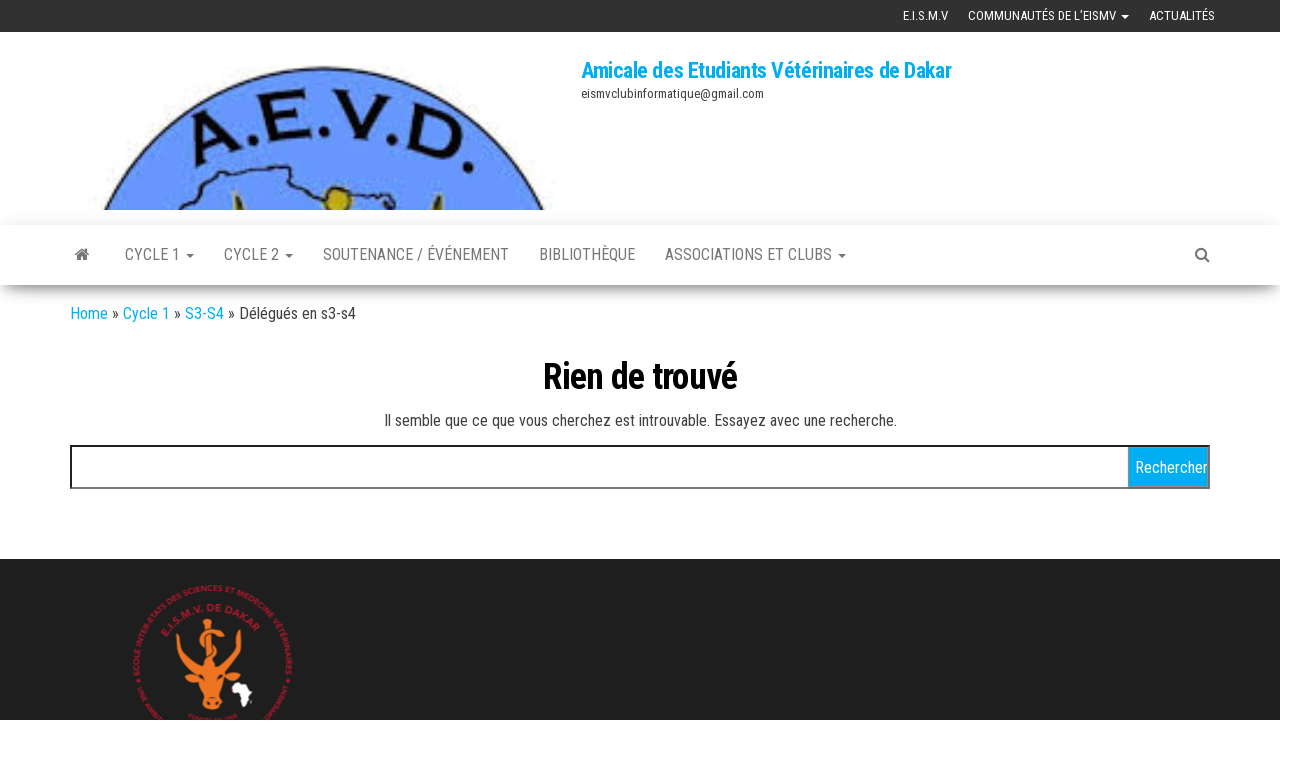

--- FILE ---
content_type: text/html; charset=UTF-8
request_url: https://aevd.org/category/s3-s4/delegues-en-s3-s4/
body_size: 10836
content:
<!DOCTYPE html>
<html lang="fr-FR">
    <head>
        <meta http-equiv="content-type" content="text/html; charset=UTF-8" />
        <meta http-equiv="X-UA-Compatible" content="IE=edge">
        <meta name="viewport" content="width=device-width, initial-scale=1">
        <link rel="pingback" href="https://aevd.org/xmlrpc.php" />
        <meta name='robots' content='index, follow, max-image-preview:large, max-snippet:-1, max-video-preview:-1' />

	<!-- This site is optimized with the Yoast SEO plugin v25.7 - https://yoast.com/wordpress/plugins/seo/ -->
	<title>Délégués en s3-s4 Archives - Amicale des Etudiants Vétérinaires de Dakar</title>
	<link rel="canonical" href="https://aevd.org/category/cycle-1/s3-s4/delegues-en-s3-s4/" />
	<meta property="og:locale" content="fr_FR" />
	<meta property="og:type" content="article" />
	<meta property="og:title" content="Délégués en s3-s4 Archives - Amicale des Etudiants Vétérinaires de Dakar" />
	<meta property="og:url" content="https://aevd.org/category/cycle-1/s3-s4/delegues-en-s3-s4/" />
	<meta property="og:site_name" content="Amicale des Etudiants Vétérinaires de Dakar" />
	<meta name="twitter:card" content="summary_large_image" />
	<script type="application/ld+json" class="yoast-schema-graph">{"@context":"https://schema.org","@graph":[{"@type":"CollectionPage","@id":"https://aevd.org/category/cycle-1/s3-s4/delegues-en-s3-s4/","url":"https://aevd.org/category/cycle-1/s3-s4/delegues-en-s3-s4/","name":"Délégués en s3-s4 Archives - Amicale des Etudiants Vétérinaires de Dakar","isPartOf":{"@id":"https://aevd.org/#website"},"breadcrumb":{"@id":"https://aevd.org/category/cycle-1/s3-s4/delegues-en-s3-s4/#breadcrumb"},"inLanguage":"fr-FR"},{"@type":"BreadcrumbList","@id":"https://aevd.org/category/cycle-1/s3-s4/delegues-en-s3-s4/#breadcrumb","itemListElement":[{"@type":"ListItem","position":1,"name":"Home","item":"https://aevd.org/"},{"@type":"ListItem","position":2,"name":"Cycle 1","item":"https://aevd.org/category/cycle-1/"},{"@type":"ListItem","position":3,"name":"S3-S4","item":"https://aevd.org/category/cycle-1/s3-s4/"},{"@type":"ListItem","position":4,"name":"Délégués en s3-s4"}]},{"@type":"WebSite","@id":"https://aevd.org/#website","url":"https://aevd.org/","name":"Amicale des Etudiants Vétérinaires de Dakar","description":"eismvclubinformatique@gmail.com","publisher":{"@id":"https://aevd.org/#organization"},"potentialAction":[{"@type":"SearchAction","target":{"@type":"EntryPoint","urlTemplate":"https://aevd.org/?s={search_term_string}"},"query-input":{"@type":"PropertyValueSpecification","valueRequired":true,"valueName":"search_term_string"}}],"inLanguage":"fr-FR"},{"@type":"Organization","@id":"https://aevd.org/#organization","name":"Amicale des Etudiants Vétérinaires de Dakar","url":"https://aevd.org/","logo":{"@type":"ImageObject","inLanguage":"fr-FR","@id":"https://aevd.org/#/schema/logo/image/","url":"https://aevd.org/wp-content/uploads/2025/08/cropped-cropped-logo-aevd-1.jpg","contentUrl":"https://aevd.org/wp-content/uploads/2025/08/cropped-cropped-logo-aevd-1.jpg","width":511,"height":153,"caption":"Amicale des Etudiants Vétérinaires de Dakar"},"image":{"@id":"https://aevd.org/#/schema/logo/image/"}}]}</script>
	<!-- / Yoast SEO plugin. -->


<link rel='dns-prefetch' href='//fonts.googleapis.com' />
<link rel="alternate" type="application/rss+xml" title="Amicale des Etudiants Vétérinaires de Dakar &raquo; Flux" href="https://aevd.org/feed/" />
<link rel="alternate" type="application/rss+xml" title="Amicale des Etudiants Vétérinaires de Dakar &raquo; Flux des commentaires" href="https://aevd.org/comments/feed/" />
<link rel="alternate" type="application/rss+xml" title="Amicale des Etudiants Vétérinaires de Dakar &raquo; Flux de la catégorie Délégués en s3-s4" href="https://aevd.org/category/cycle-1/s3-s4/delegues-en-s3-s4/feed/" />
<style id='wp-img-auto-sizes-contain-inline-css' type='text/css'>
img:is([sizes=auto i],[sizes^="auto," i]){contain-intrinsic-size:3000px 1500px}
/*# sourceURL=wp-img-auto-sizes-contain-inline-css */
</style>

<style id='wp-emoji-styles-inline-css' type='text/css'>

	img.wp-smiley, img.emoji {
		display: inline !important;
		border: none !important;
		box-shadow: none !important;
		height: 1em !important;
		width: 1em !important;
		margin: 0 0.07em !important;
		vertical-align: -0.1em !important;
		background: none !important;
		padding: 0 !important;
	}
/*# sourceURL=wp-emoji-styles-inline-css */
</style>
<link rel='stylesheet' id='wp-block-library-css' href='https://aevd.org/wp-includes/css/dist/block-library/style.min.css?ver=6.9' type='text/css' media='all' />
<style id='wp-block-image-inline-css' type='text/css'>
.wp-block-image>a,.wp-block-image>figure>a{display:inline-block}.wp-block-image img{box-sizing:border-box;height:auto;max-width:100%;vertical-align:bottom}@media not (prefers-reduced-motion){.wp-block-image img.hide{visibility:hidden}.wp-block-image img.show{animation:show-content-image .4s}}.wp-block-image[style*=border-radius] img,.wp-block-image[style*=border-radius]>a{border-radius:inherit}.wp-block-image.has-custom-border img{box-sizing:border-box}.wp-block-image.aligncenter{text-align:center}.wp-block-image.alignfull>a,.wp-block-image.alignwide>a{width:100%}.wp-block-image.alignfull img,.wp-block-image.alignwide img{height:auto;width:100%}.wp-block-image .aligncenter,.wp-block-image .alignleft,.wp-block-image .alignright,.wp-block-image.aligncenter,.wp-block-image.alignleft,.wp-block-image.alignright{display:table}.wp-block-image .aligncenter>figcaption,.wp-block-image .alignleft>figcaption,.wp-block-image .alignright>figcaption,.wp-block-image.aligncenter>figcaption,.wp-block-image.alignleft>figcaption,.wp-block-image.alignright>figcaption{caption-side:bottom;display:table-caption}.wp-block-image .alignleft{float:left;margin:.5em 1em .5em 0}.wp-block-image .alignright{float:right;margin:.5em 0 .5em 1em}.wp-block-image .aligncenter{margin-left:auto;margin-right:auto}.wp-block-image :where(figcaption){margin-bottom:1em;margin-top:.5em}.wp-block-image.is-style-circle-mask img{border-radius:9999px}@supports ((-webkit-mask-image:none) or (mask-image:none)) or (-webkit-mask-image:none){.wp-block-image.is-style-circle-mask img{border-radius:0;-webkit-mask-image:url('data:image/svg+xml;utf8,<svg viewBox="0 0 100 100" xmlns="http://www.w3.org/2000/svg"><circle cx="50" cy="50" r="50"/></svg>');mask-image:url('data:image/svg+xml;utf8,<svg viewBox="0 0 100 100" xmlns="http://www.w3.org/2000/svg"><circle cx="50" cy="50" r="50"/></svg>');mask-mode:alpha;-webkit-mask-position:center;mask-position:center;-webkit-mask-repeat:no-repeat;mask-repeat:no-repeat;-webkit-mask-size:contain;mask-size:contain}}:root :where(.wp-block-image.is-style-rounded img,.wp-block-image .is-style-rounded img){border-radius:9999px}.wp-block-image figure{margin:0}.wp-lightbox-container{display:flex;flex-direction:column;position:relative}.wp-lightbox-container img{cursor:zoom-in}.wp-lightbox-container img:hover+button{opacity:1}.wp-lightbox-container button{align-items:center;backdrop-filter:blur(16px) saturate(180%);background-color:#5a5a5a40;border:none;border-radius:4px;cursor:zoom-in;display:flex;height:20px;justify-content:center;opacity:0;padding:0;position:absolute;right:16px;text-align:center;top:16px;width:20px;z-index:100}@media not (prefers-reduced-motion){.wp-lightbox-container button{transition:opacity .2s ease}}.wp-lightbox-container button:focus-visible{outline:3px auto #5a5a5a40;outline:3px auto -webkit-focus-ring-color;outline-offset:3px}.wp-lightbox-container button:hover{cursor:pointer;opacity:1}.wp-lightbox-container button:focus{opacity:1}.wp-lightbox-container button:focus,.wp-lightbox-container button:hover,.wp-lightbox-container button:not(:hover):not(:active):not(.has-background){background-color:#5a5a5a40;border:none}.wp-lightbox-overlay{box-sizing:border-box;cursor:zoom-out;height:100vh;left:0;overflow:hidden;position:fixed;top:0;visibility:hidden;width:100%;z-index:100000}.wp-lightbox-overlay .close-button{align-items:center;cursor:pointer;display:flex;justify-content:center;min-height:40px;min-width:40px;padding:0;position:absolute;right:calc(env(safe-area-inset-right) + 16px);top:calc(env(safe-area-inset-top) + 16px);z-index:5000000}.wp-lightbox-overlay .close-button:focus,.wp-lightbox-overlay .close-button:hover,.wp-lightbox-overlay .close-button:not(:hover):not(:active):not(.has-background){background:none;border:none}.wp-lightbox-overlay .lightbox-image-container{height:var(--wp--lightbox-container-height);left:50%;overflow:hidden;position:absolute;top:50%;transform:translate(-50%,-50%);transform-origin:top left;width:var(--wp--lightbox-container-width);z-index:9999999999}.wp-lightbox-overlay .wp-block-image{align-items:center;box-sizing:border-box;display:flex;height:100%;justify-content:center;margin:0;position:relative;transform-origin:0 0;width:100%;z-index:3000000}.wp-lightbox-overlay .wp-block-image img{height:var(--wp--lightbox-image-height);min-height:var(--wp--lightbox-image-height);min-width:var(--wp--lightbox-image-width);width:var(--wp--lightbox-image-width)}.wp-lightbox-overlay .wp-block-image figcaption{display:none}.wp-lightbox-overlay button{background:none;border:none}.wp-lightbox-overlay .scrim{background-color:#fff;height:100%;opacity:.9;position:absolute;width:100%;z-index:2000000}.wp-lightbox-overlay.active{visibility:visible}@media not (prefers-reduced-motion){.wp-lightbox-overlay.active{animation:turn-on-visibility .25s both}.wp-lightbox-overlay.active img{animation:turn-on-visibility .35s both}.wp-lightbox-overlay.show-closing-animation:not(.active){animation:turn-off-visibility .35s both}.wp-lightbox-overlay.show-closing-animation:not(.active) img{animation:turn-off-visibility .25s both}.wp-lightbox-overlay.zoom.active{animation:none;opacity:1;visibility:visible}.wp-lightbox-overlay.zoom.active .lightbox-image-container{animation:lightbox-zoom-in .4s}.wp-lightbox-overlay.zoom.active .lightbox-image-container img{animation:none}.wp-lightbox-overlay.zoom.active .scrim{animation:turn-on-visibility .4s forwards}.wp-lightbox-overlay.zoom.show-closing-animation:not(.active){animation:none}.wp-lightbox-overlay.zoom.show-closing-animation:not(.active) .lightbox-image-container{animation:lightbox-zoom-out .4s}.wp-lightbox-overlay.zoom.show-closing-animation:not(.active) .lightbox-image-container img{animation:none}.wp-lightbox-overlay.zoom.show-closing-animation:not(.active) .scrim{animation:turn-off-visibility .4s forwards}}@keyframes show-content-image{0%{visibility:hidden}99%{visibility:hidden}to{visibility:visible}}@keyframes turn-on-visibility{0%{opacity:0}to{opacity:1}}@keyframes turn-off-visibility{0%{opacity:1;visibility:visible}99%{opacity:0;visibility:visible}to{opacity:0;visibility:hidden}}@keyframes lightbox-zoom-in{0%{transform:translate(calc((-100vw + var(--wp--lightbox-scrollbar-width))/2 + var(--wp--lightbox-initial-left-position)),calc(-50vh + var(--wp--lightbox-initial-top-position))) scale(var(--wp--lightbox-scale))}to{transform:translate(-50%,-50%) scale(1)}}@keyframes lightbox-zoom-out{0%{transform:translate(-50%,-50%) scale(1);visibility:visible}99%{visibility:visible}to{transform:translate(calc((-100vw + var(--wp--lightbox-scrollbar-width))/2 + var(--wp--lightbox-initial-left-position)),calc(-50vh + var(--wp--lightbox-initial-top-position))) scale(var(--wp--lightbox-scale));visibility:hidden}}
/*# sourceURL=https://aevd.org/wp-includes/blocks/image/style.min.css */
</style>
<style id='global-styles-inline-css' type='text/css'>
:root{--wp--preset--aspect-ratio--square: 1;--wp--preset--aspect-ratio--4-3: 4/3;--wp--preset--aspect-ratio--3-4: 3/4;--wp--preset--aspect-ratio--3-2: 3/2;--wp--preset--aspect-ratio--2-3: 2/3;--wp--preset--aspect-ratio--16-9: 16/9;--wp--preset--aspect-ratio--9-16: 9/16;--wp--preset--color--black: #000000;--wp--preset--color--cyan-bluish-gray: #abb8c3;--wp--preset--color--white: #ffffff;--wp--preset--color--pale-pink: #f78da7;--wp--preset--color--vivid-red: #cf2e2e;--wp--preset--color--luminous-vivid-orange: #ff6900;--wp--preset--color--luminous-vivid-amber: #fcb900;--wp--preset--color--light-green-cyan: #7bdcb5;--wp--preset--color--vivid-green-cyan: #00d084;--wp--preset--color--pale-cyan-blue: #8ed1fc;--wp--preset--color--vivid-cyan-blue: #0693e3;--wp--preset--color--vivid-purple: #9b51e0;--wp--preset--gradient--vivid-cyan-blue-to-vivid-purple: linear-gradient(135deg,rgb(6,147,227) 0%,rgb(155,81,224) 100%);--wp--preset--gradient--light-green-cyan-to-vivid-green-cyan: linear-gradient(135deg,rgb(122,220,180) 0%,rgb(0,208,130) 100%);--wp--preset--gradient--luminous-vivid-amber-to-luminous-vivid-orange: linear-gradient(135deg,rgb(252,185,0) 0%,rgb(255,105,0) 100%);--wp--preset--gradient--luminous-vivid-orange-to-vivid-red: linear-gradient(135deg,rgb(255,105,0) 0%,rgb(207,46,46) 100%);--wp--preset--gradient--very-light-gray-to-cyan-bluish-gray: linear-gradient(135deg,rgb(238,238,238) 0%,rgb(169,184,195) 100%);--wp--preset--gradient--cool-to-warm-spectrum: linear-gradient(135deg,rgb(74,234,220) 0%,rgb(151,120,209) 20%,rgb(207,42,186) 40%,rgb(238,44,130) 60%,rgb(251,105,98) 80%,rgb(254,248,76) 100%);--wp--preset--gradient--blush-light-purple: linear-gradient(135deg,rgb(255,206,236) 0%,rgb(152,150,240) 100%);--wp--preset--gradient--blush-bordeaux: linear-gradient(135deg,rgb(254,205,165) 0%,rgb(254,45,45) 50%,rgb(107,0,62) 100%);--wp--preset--gradient--luminous-dusk: linear-gradient(135deg,rgb(255,203,112) 0%,rgb(199,81,192) 50%,rgb(65,88,208) 100%);--wp--preset--gradient--pale-ocean: linear-gradient(135deg,rgb(255,245,203) 0%,rgb(182,227,212) 50%,rgb(51,167,181) 100%);--wp--preset--gradient--electric-grass: linear-gradient(135deg,rgb(202,248,128) 0%,rgb(113,206,126) 100%);--wp--preset--gradient--midnight: linear-gradient(135deg,rgb(2,3,129) 0%,rgb(40,116,252) 100%);--wp--preset--font-size--small: 13px;--wp--preset--font-size--medium: 20px;--wp--preset--font-size--large: 36px;--wp--preset--font-size--x-large: 42px;--wp--preset--spacing--20: 0.44rem;--wp--preset--spacing--30: 0.67rem;--wp--preset--spacing--40: 1rem;--wp--preset--spacing--50: 1.5rem;--wp--preset--spacing--60: 2.25rem;--wp--preset--spacing--70: 3.38rem;--wp--preset--spacing--80: 5.06rem;--wp--preset--shadow--natural: 6px 6px 9px rgba(0, 0, 0, 0.2);--wp--preset--shadow--deep: 12px 12px 50px rgba(0, 0, 0, 0.4);--wp--preset--shadow--sharp: 6px 6px 0px rgba(0, 0, 0, 0.2);--wp--preset--shadow--outlined: 6px 6px 0px -3px rgb(255, 255, 255), 6px 6px rgb(0, 0, 0);--wp--preset--shadow--crisp: 6px 6px 0px rgb(0, 0, 0);}:where(.is-layout-flex){gap: 0.5em;}:where(.is-layout-grid){gap: 0.5em;}body .is-layout-flex{display: flex;}.is-layout-flex{flex-wrap: wrap;align-items: center;}.is-layout-flex > :is(*, div){margin: 0;}body .is-layout-grid{display: grid;}.is-layout-grid > :is(*, div){margin: 0;}:where(.wp-block-columns.is-layout-flex){gap: 2em;}:where(.wp-block-columns.is-layout-grid){gap: 2em;}:where(.wp-block-post-template.is-layout-flex){gap: 1.25em;}:where(.wp-block-post-template.is-layout-grid){gap: 1.25em;}.has-black-color{color: var(--wp--preset--color--black) !important;}.has-cyan-bluish-gray-color{color: var(--wp--preset--color--cyan-bluish-gray) !important;}.has-white-color{color: var(--wp--preset--color--white) !important;}.has-pale-pink-color{color: var(--wp--preset--color--pale-pink) !important;}.has-vivid-red-color{color: var(--wp--preset--color--vivid-red) !important;}.has-luminous-vivid-orange-color{color: var(--wp--preset--color--luminous-vivid-orange) !important;}.has-luminous-vivid-amber-color{color: var(--wp--preset--color--luminous-vivid-amber) !important;}.has-light-green-cyan-color{color: var(--wp--preset--color--light-green-cyan) !important;}.has-vivid-green-cyan-color{color: var(--wp--preset--color--vivid-green-cyan) !important;}.has-pale-cyan-blue-color{color: var(--wp--preset--color--pale-cyan-blue) !important;}.has-vivid-cyan-blue-color{color: var(--wp--preset--color--vivid-cyan-blue) !important;}.has-vivid-purple-color{color: var(--wp--preset--color--vivid-purple) !important;}.has-black-background-color{background-color: var(--wp--preset--color--black) !important;}.has-cyan-bluish-gray-background-color{background-color: var(--wp--preset--color--cyan-bluish-gray) !important;}.has-white-background-color{background-color: var(--wp--preset--color--white) !important;}.has-pale-pink-background-color{background-color: var(--wp--preset--color--pale-pink) !important;}.has-vivid-red-background-color{background-color: var(--wp--preset--color--vivid-red) !important;}.has-luminous-vivid-orange-background-color{background-color: var(--wp--preset--color--luminous-vivid-orange) !important;}.has-luminous-vivid-amber-background-color{background-color: var(--wp--preset--color--luminous-vivid-amber) !important;}.has-light-green-cyan-background-color{background-color: var(--wp--preset--color--light-green-cyan) !important;}.has-vivid-green-cyan-background-color{background-color: var(--wp--preset--color--vivid-green-cyan) !important;}.has-pale-cyan-blue-background-color{background-color: var(--wp--preset--color--pale-cyan-blue) !important;}.has-vivid-cyan-blue-background-color{background-color: var(--wp--preset--color--vivid-cyan-blue) !important;}.has-vivid-purple-background-color{background-color: var(--wp--preset--color--vivid-purple) !important;}.has-black-border-color{border-color: var(--wp--preset--color--black) !important;}.has-cyan-bluish-gray-border-color{border-color: var(--wp--preset--color--cyan-bluish-gray) !important;}.has-white-border-color{border-color: var(--wp--preset--color--white) !important;}.has-pale-pink-border-color{border-color: var(--wp--preset--color--pale-pink) !important;}.has-vivid-red-border-color{border-color: var(--wp--preset--color--vivid-red) !important;}.has-luminous-vivid-orange-border-color{border-color: var(--wp--preset--color--luminous-vivid-orange) !important;}.has-luminous-vivid-amber-border-color{border-color: var(--wp--preset--color--luminous-vivid-amber) !important;}.has-light-green-cyan-border-color{border-color: var(--wp--preset--color--light-green-cyan) !important;}.has-vivid-green-cyan-border-color{border-color: var(--wp--preset--color--vivid-green-cyan) !important;}.has-pale-cyan-blue-border-color{border-color: var(--wp--preset--color--pale-cyan-blue) !important;}.has-vivid-cyan-blue-border-color{border-color: var(--wp--preset--color--vivid-cyan-blue) !important;}.has-vivid-purple-border-color{border-color: var(--wp--preset--color--vivid-purple) !important;}.has-vivid-cyan-blue-to-vivid-purple-gradient-background{background: var(--wp--preset--gradient--vivid-cyan-blue-to-vivid-purple) !important;}.has-light-green-cyan-to-vivid-green-cyan-gradient-background{background: var(--wp--preset--gradient--light-green-cyan-to-vivid-green-cyan) !important;}.has-luminous-vivid-amber-to-luminous-vivid-orange-gradient-background{background: var(--wp--preset--gradient--luminous-vivid-amber-to-luminous-vivid-orange) !important;}.has-luminous-vivid-orange-to-vivid-red-gradient-background{background: var(--wp--preset--gradient--luminous-vivid-orange-to-vivid-red) !important;}.has-very-light-gray-to-cyan-bluish-gray-gradient-background{background: var(--wp--preset--gradient--very-light-gray-to-cyan-bluish-gray) !important;}.has-cool-to-warm-spectrum-gradient-background{background: var(--wp--preset--gradient--cool-to-warm-spectrum) !important;}.has-blush-light-purple-gradient-background{background: var(--wp--preset--gradient--blush-light-purple) !important;}.has-blush-bordeaux-gradient-background{background: var(--wp--preset--gradient--blush-bordeaux) !important;}.has-luminous-dusk-gradient-background{background: var(--wp--preset--gradient--luminous-dusk) !important;}.has-pale-ocean-gradient-background{background: var(--wp--preset--gradient--pale-ocean) !important;}.has-electric-grass-gradient-background{background: var(--wp--preset--gradient--electric-grass) !important;}.has-midnight-gradient-background{background: var(--wp--preset--gradient--midnight) !important;}.has-small-font-size{font-size: var(--wp--preset--font-size--small) !important;}.has-medium-font-size{font-size: var(--wp--preset--font-size--medium) !important;}.has-large-font-size{font-size: var(--wp--preset--font-size--large) !important;}.has-x-large-font-size{font-size: var(--wp--preset--font-size--x-large) !important;}
/*# sourceURL=global-styles-inline-css */
</style>

<style id='classic-theme-styles-inline-css' type='text/css'>
/*! This file is auto-generated */
.wp-block-button__link{color:#fff;background-color:#32373c;border-radius:9999px;box-shadow:none;text-decoration:none;padding:calc(.667em + 2px) calc(1.333em + 2px);font-size:1.125em}.wp-block-file__button{background:#32373c;color:#fff;text-decoration:none}
/*# sourceURL=/wp-includes/css/classic-themes.min.css */
</style>
<link rel='stylesheet' id='envo-magazine-fonts-css' href='https://fonts.googleapis.com/css?family=Roboto+Condensed%3A300%2C400%2C700&#038;subset=latin%2Clatin-ext' type='text/css' media='all' />
<link rel='stylesheet' id='bootstrap-css' href='https://aevd.org/wp-content/themes/envo-magazine/css/bootstrap.css?ver=3.3.7' type='text/css' media='all' />
<link rel='stylesheet' id='envo-magazine-stylesheet-css' href='https://aevd.org/wp-content/themes/envo-magazine/style.css?ver=1.3.12' type='text/css' media='all' />
<link rel='stylesheet' id='font-awesome-css' href='https://aevd.org/wp-content/themes/envo-magazine/css/font-awesome.min.css?ver=4.7.0' type='text/css' media='all' />
<script type="text/javascript" src="https://aevd.org/wp-includes/js/jquery/jquery.min.js?ver=3.7.1" id="jquery-core-js"></script>
<script type="text/javascript" src="https://aevd.org/wp-includes/js/jquery/jquery-migrate.min.js?ver=3.4.1" id="jquery-migrate-js"></script>
<link rel="https://api.w.org/" href="https://aevd.org/wp-json/" /><link rel="alternate" title="JSON" type="application/json" href="https://aevd.org/wp-json/wp/v2/categories/62" /><link rel="EditURI" type="application/rsd+xml" title="RSD" href="https://aevd.org/xmlrpc.php?rsd" />
<meta name="generator" content="WordPress 6.9" />
<link rel="icon" href="https://aevd.org/wp-content/uploads/2025/08/cropped-logo-aevd-32x32.jpg" sizes="32x32" />
<link rel="icon" href="https://aevd.org/wp-content/uploads/2025/08/cropped-logo-aevd-192x192.jpg" sizes="192x192" />
<link rel="apple-touch-icon" href="https://aevd.org/wp-content/uploads/2025/08/cropped-logo-aevd-180x180.jpg" />
<meta name="msapplication-TileImage" content="https://aevd.org/wp-content/uploads/2025/08/cropped-logo-aevd-270x270.jpg" />
    </head>
    <body id="blog" class="archive category category-delegues-en-s3-s4 category-62 wp-custom-logo wp-theme-envo-magazine">
        <a class="skip-link screen-reader-text" href="#site-content">Skip to the content</a>            <div class="top-menu" >
        <nav id="top-navigation" class="navbar navbar-inverse bg-dark">     
            <div class="container">   
                <div class="navbar-header">
                    <button type="button" class="navbar-toggle" data-toggle="collapse" data-target=".navbar-2-collapse">
                        <span class="sr-only">Afficher/masquer la navigation</span>
                        <span class="icon-bar"></span>
                        <span class="icon-bar"></span>
                        <span class="icon-bar"></span>
                    </button>
                </div>
                <div class="collapse navbar-collapse navbar-2-collapse">
                    <div class="menu-menu-haut-droite-container"><ul id="menu-menu-haut-droite" class="nav navbar-nav navbar-right"><li itemscope="itemscope" itemtype="https://www.schema.org/SiteNavigationElement" id="menu-item-1245" class="menu-item menu-item-type-custom menu-item-object-custom menu-item-1245"><a title="E.I.S.M.V" href="https://www.eismv.org/">E.I.S.M.V</a></li>
<li itemscope="itemscope" itemtype="https://www.schema.org/SiteNavigationElement" id="menu-item-1212" class="menu-item menu-item-type-taxonomy menu-item-object-category menu-item-has-children menu-item-1212 dropdown"><a title="Communautés de l’EISMV" href="https://aevd.org/category/communautes-de-leismv/" data-toggle="dropdown" class="dropdown-toggle" aria-haspopup="true">Communautés de l’EISMV <span class="caret"></span></a>
<ul role="menu" class=" dropdown-menu" >
	<li itemscope="itemscope" itemtype="https://www.schema.org/SiteNavigationElement" id="menu-item-1213" class="menu-item menu-item-type-taxonomy menu-item-object-category menu-item-has-children menu-item-1213 dropdown-submenu"><a title="Bénin AEVBD" href="https://aevd.org/category/communautes-de-leismv/benin-aevbd/">Bénin AEVBD</a>
	<ul role="menu" class=" dropdown-menu" >
		<li itemscope="itemscope" itemtype="https://www.schema.org/SiteNavigationElement" id="menu-item-1215" class="menu-item menu-item-type-taxonomy menu-item-object-category menu-item-1215"><a title="Bureaux Exécutifs AEVBD" href="https://aevd.org/category/communautes-de-leismv/benin-aevbd/bureaux-executifs-aevbd/">Bureaux Exécutifs AEVBD</a></li>
		<li itemscope="itemscope" itemtype="https://www.schema.org/SiteNavigationElement" id="menu-item-1214" class="menu-item menu-item-type-taxonomy menu-item-object-category menu-item-1214"><a title="Activités AEVBD" href="https://aevd.org/category/communautes-de-leismv/benin-aevbd/activites-aevbd/">Activités AEVBD</a></li>
	</ul>
</li>
	<li itemscope="itemscope" itemtype="https://www.schema.org/SiteNavigationElement" id="menu-item-1216" class="menu-item menu-item-type-taxonomy menu-item-object-category menu-item-has-children menu-item-1216 dropdown-submenu"><a title="Burkina Faso _AEVBD_" href="https://aevd.org/category/communautes-de-leismv/burkina-faso-_aevbd_/">Burkina Faso _AEVBD_</a>
	<ul role="menu" class=" dropdown-menu" >
		<li itemscope="itemscope" itemtype="https://www.schema.org/SiteNavigationElement" id="menu-item-1217" class="menu-item menu-item-type-taxonomy menu-item-object-category menu-item-1217"><a title="Bureaux Exécutifs _AEVBD_" href="https://aevd.org/category/communautes-de-leismv/burkina-faso-_aevbd_/bureaux-executifs-_aevbd_/">Bureaux Exécutifs _AEVBD_</a></li>
		<li itemscope="itemscope" itemtype="https://www.schema.org/SiteNavigationElement" id="menu-item-1218" class="menu-item menu-item-type-taxonomy menu-item-object-category menu-item-1218"><a title="Activités _AEVBD_" href="https://aevd.org/category/communautes-de-leismv/burkina-faso-_aevbd_/activites-_aevbd_/">Activités _AEVBD_</a></li>
	</ul>
</li>
	<li itemscope="itemscope" itemtype="https://www.schema.org/SiteNavigationElement" id="menu-item-1219" class="menu-item menu-item-type-taxonomy menu-item-object-category menu-item-1219"><a title="Burundi" href="https://aevd.org/category/communautes-de-leismv/burundi/">Burundi</a></li>
	<li itemscope="itemscope" itemtype="https://www.schema.org/SiteNavigationElement" id="menu-item-1220" class="menu-item menu-item-type-taxonomy menu-item-object-category menu-item-1220"><a title="Cameroun" href="https://aevd.org/category/communautes-de-leismv/cameroun/">Cameroun</a></li>
	<li itemscope="itemscope" itemtype="https://www.schema.org/SiteNavigationElement" id="menu-item-1221" class="menu-item menu-item-type-taxonomy menu-item-object-category menu-item-1221"><a title="Congo" href="https://aevd.org/category/communautes-de-leismv/congo/">Congo</a></li>
	<li itemscope="itemscope" itemtype="https://www.schema.org/SiteNavigationElement" id="menu-item-1222" class="menu-item menu-item-type-taxonomy menu-item-object-category menu-item-has-children menu-item-1222 dropdown-submenu"><a title="Côte d&#039;Ivoire CEVIS" href="https://aevd.org/category/communautes-de-leismv/cote-divoire-cevis/">Côte d&rsquo;Ivoire CEVIS</a>
	<ul role="menu" class=" dropdown-menu" >
		<li itemscope="itemscope" itemtype="https://www.schema.org/SiteNavigationElement" id="menu-item-1224" class="menu-item menu-item-type-taxonomy menu-item-object-category menu-item-1224"><a title="Bureaux Exécutifs CEVIS" href="https://aevd.org/category/communautes-de-leismv/cote-divoire-cevis/bureaux-executifs-cevis/">Bureaux Exécutifs CEVIS</a></li>
		<li itemscope="itemscope" itemtype="https://www.schema.org/SiteNavigationElement" id="menu-item-1223" class="menu-item menu-item-type-taxonomy menu-item-object-category menu-item-1223"><a title="Activités CEVIS" href="https://aevd.org/category/communautes-de-leismv/cote-divoire-cevis/activites-cevis/">Activités CEVIS</a></li>
	</ul>
</li>
	<li itemscope="itemscope" itemtype="https://www.schema.org/SiteNavigationElement" id="menu-item-1225" class="menu-item menu-item-type-taxonomy menu-item-object-category menu-item-1225"><a title="Gabon" href="https://aevd.org/category/communautes-de-leismv/gabon/">Gabon</a></li>
	<li itemscope="itemscope" itemtype="https://www.schema.org/SiteNavigationElement" id="menu-item-1226" class="menu-item menu-item-type-taxonomy menu-item-object-category menu-item-has-children menu-item-1226 dropdown-submenu"><a title="Mali AEVMD" href="https://aevd.org/category/communautes-de-leismv/mali-aevmd/">Mali AEVMD</a>
	<ul role="menu" class=" dropdown-menu" >
		<li itemscope="itemscope" itemtype="https://www.schema.org/SiteNavigationElement" id="menu-item-1228" class="menu-item menu-item-type-taxonomy menu-item-object-category menu-item-1228"><a title="Bureaux Exécutifs AEVMD" href="https://aevd.org/category/communautes-de-leismv/mali-aevmd/bureaux-executifs-aevmd/">Bureaux Exécutifs AEVMD</a></li>
		<li itemscope="itemscope" itemtype="https://www.schema.org/SiteNavigationElement" id="menu-item-1227" class="menu-item menu-item-type-taxonomy menu-item-object-category menu-item-1227"><a title="Activités AEVMD" href="https://aevd.org/category/communautes-de-leismv/mali-aevmd/activites-aevmd/">Activités AEVMD</a></li>
	</ul>
</li>
	<li itemscope="itemscope" itemtype="https://www.schema.org/SiteNavigationElement" id="menu-item-1229" class="menu-item menu-item-type-taxonomy menu-item-object-category menu-item-has-children menu-item-1229 dropdown-submenu"><a title="Mauritanie_AEVMD_" href="https://aevd.org/category/communautes-de-leismv/mauritanie_aevmd_/">Mauritanie_AEVMD_</a>
	<ul role="menu" class=" dropdown-menu" >
		<li itemscope="itemscope" itemtype="https://www.schema.org/SiteNavigationElement" id="menu-item-1231" class="menu-item menu-item-type-taxonomy menu-item-object-category menu-item-1231"><a title="Bureaux Exécutifs_AEVMD_" href="https://aevd.org/category/communautes-de-leismv/mauritanie_aevmd_/bureaux-executifs_aevmd_/">Bureaux Exécutifs_AEVMD_</a></li>
		<li itemscope="itemscope" itemtype="https://www.schema.org/SiteNavigationElement" id="menu-item-1230" class="menu-item menu-item-type-taxonomy menu-item-object-category menu-item-1230"><a title="Activités_AEVMD_" href="https://aevd.org/category/communautes-de-leismv/mauritanie_aevmd_/activites_aevmd_/">Activités_AEVMD_</a></li>
	</ul>
</li>
	<li itemscope="itemscope" itemtype="https://www.schema.org/SiteNavigationElement" id="menu-item-1232" class="menu-item menu-item-type-taxonomy menu-item-object-category menu-item-has-children menu-item-1232 dropdown-submenu"><a title="Niger AENVD" href="https://aevd.org/category/communautes-de-leismv/niger-aenvd/">Niger AENVD</a>
	<ul role="menu" class=" dropdown-menu" >
		<li itemscope="itemscope" itemtype="https://www.schema.org/SiteNavigationElement" id="menu-item-1234" class="menu-item menu-item-type-taxonomy menu-item-object-category menu-item-1234"><a title="Bureaux Exécutifs AENVD" href="https://aevd.org/category/communautes-de-leismv/niger-aenvd/bureaux-executifs-aenvd/">Bureaux Exécutifs AENVD</a></li>
		<li itemscope="itemscope" itemtype="https://www.schema.org/SiteNavigationElement" id="menu-item-1233" class="menu-item menu-item-type-taxonomy menu-item-object-category menu-item-1233"><a title="Activités AENVD" href="https://aevd.org/category/communautes-de-leismv/niger-aenvd/activites-aenvd/">Activités AENVD</a></li>
	</ul>
</li>
	<li itemscope="itemscope" itemtype="https://www.schema.org/SiteNavigationElement" id="menu-item-1235" class="menu-item menu-item-type-taxonomy menu-item-object-category menu-item-1235"><a title="Republique Centrafricaine" href="https://aevd.org/category/communautes-de-leismv/republique-centrafricaine/">Republique Centrafricaine</a></li>
	<li itemscope="itemscope" itemtype="https://www.schema.org/SiteNavigationElement" id="menu-item-1236" class="menu-item menu-item-type-taxonomy menu-item-object-category menu-item-has-children menu-item-1236 dropdown-submenu"><a title="Sénégal AEVS" href="https://aevd.org/category/communautes-de-leismv/senegal-aevs/">Sénégal AEVS</a>
	<ul role="menu" class=" dropdown-menu" >
		<li itemscope="itemscope" itemtype="https://www.schema.org/SiteNavigationElement" id="menu-item-1237" class="menu-item menu-item-type-taxonomy menu-item-object-category menu-item-1237"><a title="Bureaux Exécutifs AEVS" href="https://aevd.org/category/communautes-de-leismv/senegal-aevs/bureaux-executifs-aevs/">Bureaux Exécutifs AEVS</a></li>
		<li itemscope="itemscope" itemtype="https://www.schema.org/SiteNavigationElement" id="menu-item-1238" class="menu-item menu-item-type-taxonomy menu-item-object-category menu-item-1238"><a title="Activités AEVS" href="https://aevd.org/category/communautes-de-leismv/senegal-aevs/activites-aevs/">Activités AEVS</a></li>
	</ul>
</li>
	<li itemscope="itemscope" itemtype="https://www.schema.org/SiteNavigationElement" id="menu-item-1239" class="menu-item menu-item-type-taxonomy menu-item-object-category menu-item-has-children menu-item-1239 dropdown-submenu"><a title="Tchad AEVT" href="https://aevd.org/category/communautes-de-leismv/tchad-aevt/">Tchad AEVT</a>
	<ul role="menu" class=" dropdown-menu" >
		<li itemscope="itemscope" itemtype="https://www.schema.org/SiteNavigationElement" id="menu-item-1240" class="menu-item menu-item-type-taxonomy menu-item-object-category menu-item-1240"><a title="Bureaux Exécutifs AEVT" href="https://aevd.org/category/communautes-de-leismv/tchad-aevt/bureaux-executifs-aevt/">Bureaux Exécutifs AEVT</a></li>
		<li itemscope="itemscope" itemtype="https://www.schema.org/SiteNavigationElement" id="menu-item-1241" class="menu-item menu-item-type-taxonomy menu-item-object-category menu-item-1241"><a title="Activités AEVT" href="https://aevd.org/category/communautes-de-leismv/tchad-aevt/activites-aevt/">Activités AEVT</a></li>
	</ul>
</li>
	<li itemscope="itemscope" itemtype="https://www.schema.org/SiteNavigationElement" id="menu-item-1242" class="menu-item menu-item-type-taxonomy menu-item-object-category menu-item-has-children menu-item-1242 dropdown-submenu"><a title="Togo_AEVTD_" href="https://aevd.org/category/communautes-de-leismv/togo_aevtd_/">Togo_AEVTD_</a>
	<ul role="menu" class=" dropdown-menu" >
		<li itemscope="itemscope" itemtype="https://www.schema.org/SiteNavigationElement" id="menu-item-1243" class="menu-item menu-item-type-taxonomy menu-item-object-category menu-item-1243"><a title="Bureaux Exécutifs_AEVTD_" href="https://aevd.org/category/communautes-de-leismv/togo_aevtd_/bureaux-executifs_aevtd_/">Bureaux Exécutifs_AEVTD_</a></li>
		<li itemscope="itemscope" itemtype="https://www.schema.org/SiteNavigationElement" id="menu-item-1244" class="menu-item menu-item-type-taxonomy menu-item-object-category menu-item-1244"><a title="Activités_AEVTD_" href="https://aevd.org/category/communautes-de-leismv/togo_aevtd_/activites_aevtd_/">Activités_AEVTD_</a></li>
	</ul>
</li>
</ul>
</li>
<li itemscope="itemscope" itemtype="https://www.schema.org/SiteNavigationElement" id="menu-item-1247" class="menu-item menu-item-type-taxonomy menu-item-object-category menu-item-1247"><a title="Actualités" href="https://aevd.org/category/actualites/">Actualités</a></li>
</ul></div>                </div>
            </div>    
        </nav> 
    </div>
<div class="site-header container-fluid">
    <div class="container" >
        <div class="row" >
            <div class="site-heading " >
                <div class="site-branding-logo">
                    <a href="https://aevd.org/" class="custom-logo-link" rel="home"><img width="511" height="153" src="https://aevd.org/wp-content/uploads/2025/08/cropped-cropped-logo-aevd-1.jpg" class="custom-logo" alt="Logo AEVD" decoding="async" fetchpriority="high" srcset="https://aevd.org/wp-content/uploads/2025/08/cropped-cropped-logo-aevd-1.jpg 511w, https://aevd.org/wp-content/uploads/2025/08/cropped-cropped-logo-aevd-1-300x90.jpg 300w" sizes="(max-width: 511px) 100vw, 511px" /></a>                </div>
                <div class="site-branding-text">
                                            <p class="site-title"><a href="https://aevd.org/" rel="home">Amicale des Etudiants Vétérinaires de Dakar</a></p>
                    
                                            <p class="site-description">
                            eismvclubinformatique@gmail.com                        </p>
                                    </div><!-- .site-branding-text -->
            </div>
            	
        </div>
    </div>
</div>
 
<div class="main-menu">
    <nav id="site-navigation" class="navbar navbar-default">     
        <div class="container">   
            <div class="navbar-header">
                                <button id="main-menu-panel" class="open-panel visible-xs" data-panel="main-menu-panel">
                        <span></span>
                        <span></span>
                        <span></span>
                    </button>
                            </div> 
                        <ul class="nav navbar-nav search-icon navbar-left hidden-xs">
                <li class="home-icon">
                    <a href="https://aevd.org/" title="Amicale des Etudiants Vétérinaires de Dakar">
                        <i class="fa fa-home"></i>
                    </a>
                </li>
            </ul>
            <div class="menu-container"><ul id="menu-header-menu" class="nav navbar-nav navbar-left"><li itemscope="itemscope" itemtype="https://www.schema.org/SiteNavigationElement" id="menu-item-1254" class="menu-item menu-item-type-taxonomy menu-item-object-category current-category-ancestor current-menu-ancestor menu-item-has-children menu-item-1254 dropdown"><a title="Cycle 1" href="https://aevd.org/category/cycle-1/" data-toggle="dropdown" class="dropdown-toggle" aria-haspopup="true">Cycle 1 <span class="caret"></span></a>
<ul role="menu" class=" dropdown-menu" >
	<li itemscope="itemscope" itemtype="https://www.schema.org/SiteNavigationElement" id="menu-item-1255" class="menu-item menu-item-type-taxonomy menu-item-object-category menu-item-has-children menu-item-1255 dropdown-submenu"><a title="S1-S2" href="https://aevd.org/category/cycle-1/s1-s2/">S1-S2</a>
	<ul role="menu" class=" dropdown-menu" >
		<li itemscope="itemscope" itemtype="https://www.schema.org/SiteNavigationElement" id="menu-item-1256" class="menu-item menu-item-type-taxonomy menu-item-object-category menu-item-1256"><a title="Sujets s1-s2" href="https://aevd.org/category/cycle-1/s1-s2/sujets-s1-s2/">Sujets s1-s2</a></li>
		<li itemscope="itemscope" itemtype="https://www.schema.org/SiteNavigationElement" id="menu-item-1257" class="menu-item menu-item-type-taxonomy menu-item-object-category menu-item-1257"><a title="Accueil des Nouveaux Etudiants" href="https://aevd.org/category/cycle-1/s1-s2/accueil-des-nouveaux-etudiants/">Accueil des Nouveaux Etudiants</a></li>
		<li itemscope="itemscope" itemtype="https://www.schema.org/SiteNavigationElement" id="menu-item-1258" class="menu-item menu-item-type-taxonomy menu-item-object-category menu-item-1258"><a title="Délégués en s1-s2" href="https://aevd.org/category/cycle-1/s1-s2/delegues-en-s1-s2/">Délégués en s1-s2</a></li>
		<li itemscope="itemscope" itemtype="https://www.schema.org/SiteNavigationElement" id="menu-item-1259" class="menu-item menu-item-type-taxonomy menu-item-object-category menu-item-1259"><a title="Les Promotions" href="https://aevd.org/category/cycle-1/s1-s2/les-promotions/">Les Promotions</a></li>
	</ul>
</li>
	<li itemscope="itemscope" itemtype="https://www.schema.org/SiteNavigationElement" id="menu-item-1263" class="menu-item menu-item-type-taxonomy menu-item-object-category current-category-ancestor current-menu-ancestor current-menu-parent current-category-parent menu-item-has-children menu-item-1263 dropdown-submenu"><a title="S3-S4" href="https://aevd.org/category/cycle-1/s3-s4/">S3-S4</a>
	<ul role="menu" class=" dropdown-menu" >
		<li itemscope="itemscope" itemtype="https://www.schema.org/SiteNavigationElement" id="menu-item-1264" class="menu-item menu-item-type-taxonomy menu-item-object-category menu-item-1264"><a title="Sujets s3-s4" href="https://aevd.org/category/cycle-1/s3-s4/sujets-s3-s4/">Sujets s3-s4</a></li>
		<li itemscope="itemscope" itemtype="https://www.schema.org/SiteNavigationElement" id="menu-item-1265" class="menu-item menu-item-type-taxonomy menu-item-object-category menu-item-1265"><a title="Activités en s3-s4" href="https://aevd.org/category/cycle-1/s3-s4/activites-en-s3-s4/">Activités en s3-s4</a></li>
		<li itemscope="itemscope" itemtype="https://www.schema.org/SiteNavigationElement" id="menu-item-1267" class="menu-item menu-item-type-taxonomy menu-item-object-category menu-item-1267"><a title="Bureaux Exécutifs s3-s4" href="https://aevd.org/category/cycle-1/s3-s4/bureaux-executifs-s3-s4/">Bureaux Exécutifs s3-s4</a></li>
		<li itemscope="itemscope" itemtype="https://www.schema.org/SiteNavigationElement" id="menu-item-1266" class="menu-item menu-item-type-taxonomy menu-item-object-category current-menu-item menu-item-1266 active"><a title="Délégués en s3-s4" href="https://aevd.org/category/cycle-1/s3-s4/delegues-en-s3-s4/">Délégués en s3-s4</a></li>
	</ul>
</li>
	<li itemscope="itemscope" itemtype="https://www.schema.org/SiteNavigationElement" id="menu-item-1268" class="menu-item menu-item-type-taxonomy menu-item-object-category menu-item-has-children menu-item-1268 dropdown-submenu"><a title="S5-S6" href="https://aevd.org/category/cycle-1/s5-s6/">S5-S6</a>
	<ul role="menu" class=" dropdown-menu" >
		<li itemscope="itemscope" itemtype="https://www.schema.org/SiteNavigationElement" id="menu-item-1269" class="menu-item menu-item-type-taxonomy menu-item-object-category menu-item-1269"><a title="Sujets s5-s6" href="https://aevd.org/category/cycle-1/s5-s6/sujets-s5-s6/">Sujets s5-s6</a></li>
		<li itemscope="itemscope" itemtype="https://www.schema.org/SiteNavigationElement" id="menu-item-1271" class="menu-item menu-item-type-taxonomy menu-item-object-category menu-item-1271"><a title="Bureaux Exécutifs en s5-s6" href="https://aevd.org/category/cycle-1/s5-s6/bureaux-executifs-s5-s6/">Bureaux Exécutifs en s5-s6</a></li>
		<li itemscope="itemscope" itemtype="https://www.schema.org/SiteNavigationElement" id="menu-item-1272" class="menu-item menu-item-type-taxonomy menu-item-object-category menu-item-1272"><a title="Sujets en s5-s6" href="https://aevd.org/category/cycle-1/s5-s6/sujets-en-s5-s6/">Sujets en s5-s6</a></li>
		<li itemscope="itemscope" itemtype="https://www.schema.org/SiteNavigationElement" id="menu-item-1270" class="menu-item menu-item-type-taxonomy menu-item-object-category menu-item-1270"><a title="Délégués en s5-s6" href="https://aevd.org/category/cycle-1/s5-s6/delegues-en-s5-s6/">Délégués en s5-s6</a></li>
	</ul>
</li>
</ul>
</li>
<li itemscope="itemscope" itemtype="https://www.schema.org/SiteNavigationElement" id="menu-item-1274" class="menu-item menu-item-type-taxonomy menu-item-object-category menu-item-has-children menu-item-1274 dropdown"><a title="Cycle 2" href="https://aevd.org/category/cycle-2/" data-toggle="dropdown" class="dropdown-toggle" aria-haspopup="true">Cycle 2 <span class="caret"></span></a>
<ul role="menu" class=" dropdown-menu" >
	<li itemscope="itemscope" itemtype="https://www.schema.org/SiteNavigationElement" id="menu-item-1275" class="menu-item menu-item-type-taxonomy menu-item-object-category menu-item-has-children menu-item-1275 dropdown-submenu"><a title="S7-S8" href="https://aevd.org/category/cycle-2/s7-s8/">S7-S8</a>
	<ul role="menu" class=" dropdown-menu" >
		<li itemscope="itemscope" itemtype="https://www.schema.org/SiteNavigationElement" id="menu-item-1276" class="menu-item menu-item-type-taxonomy menu-item-object-category menu-item-1276"><a title="Sujets s7-s8" href="https://aevd.org/category/cycle-2/s7-s8/sujets-s7-s8/">Sujets s7-s8</a></li>
		<li itemscope="itemscope" itemtype="https://www.schema.org/SiteNavigationElement" id="menu-item-1277" class="menu-item menu-item-type-taxonomy menu-item-object-category menu-item-1277"><a title="Activités en s7-s8" href="https://aevd.org/category/cycle-2/s7-s8/activites-en-s7-s8/">Activités en s7-s8</a></li>
		<li itemscope="itemscope" itemtype="https://www.schema.org/SiteNavigationElement" id="menu-item-1279" class="menu-item menu-item-type-taxonomy menu-item-object-category menu-item-1279"><a title="Bureaux Exécutifs en s7-s8" href="https://aevd.org/category/cycle-2/s7-s8/bureaux-executifs-en-s7-s8/">Bureaux Exécutifs en s7-s8</a></li>
		<li itemscope="itemscope" itemtype="https://www.schema.org/SiteNavigationElement" id="menu-item-1278" class="menu-item menu-item-type-taxonomy menu-item-object-category menu-item-1278"><a title="Délégués en s7-s8" href="https://aevd.org/category/cycle-2/s7-s8/delegues-en-s7-s8/">Délégués en s7-s8</a></li>
	</ul>
</li>
	<li itemscope="itemscope" itemtype="https://www.schema.org/SiteNavigationElement" id="menu-item-1280" class="menu-item menu-item-type-taxonomy menu-item-object-category menu-item-has-children menu-item-1280 dropdown-submenu"><a title="S9-10" href="https://aevd.org/category/cycle-2/s9-10/">S9-10</a>
	<ul role="menu" class=" dropdown-menu" >
		<li itemscope="itemscope" itemtype="https://www.schema.org/SiteNavigationElement" id="menu-item-1281" class="menu-item menu-item-type-taxonomy menu-item-object-category menu-item-1281"><a title="Sujets s9-s10" href="https://aevd.org/category/cycle-2/s9-10/sujets-s9-s10/">Sujets s9-s10</a></li>
		<li itemscope="itemscope" itemtype="https://www.schema.org/SiteNavigationElement" id="menu-item-1284" class="menu-item menu-item-type-taxonomy menu-item-object-category menu-item-1284"><a title="Bal de Promo" href="https://aevd.org/category/cycle-2/s9-10/bal-de-promo/">Bal de Promo</a></li>
		<li itemscope="itemscope" itemtype="https://www.schema.org/SiteNavigationElement" id="menu-item-1283" class="menu-item menu-item-type-taxonomy menu-item-object-category menu-item-1283"><a title="Activités en s9-s10" href="https://aevd.org/category/cycle-2/s9-10/activites-en-s9-s10/">Activités en s9-s10</a></li>
		<li itemscope="itemscope" itemtype="https://www.schema.org/SiteNavigationElement" id="menu-item-1282" class="menu-item menu-item-type-taxonomy menu-item-object-category menu-item-1282"><a title="Délégués en s9-s10" href="https://aevd.org/category/cycle-2/s9-10/delegues-en-s9-s10/">Délégués en s9-s10</a></li>
		<li itemscope="itemscope" itemtype="https://www.schema.org/SiteNavigationElement" id="menu-item-1286" class="menu-item menu-item-type-taxonomy menu-item-object-category menu-item-1286"><a title="Bureaux Exécutifs en s9-s10" href="https://aevd.org/category/cycle-2/s9-10/bureaux-executifs-en-s9-s10/">Bureaux Exécutifs en s9-s10</a></li>
	</ul>
</li>
</ul>
</li>
<li itemscope="itemscope" itemtype="https://www.schema.org/SiteNavigationElement" id="menu-item-1287" class="menu-item menu-item-type-taxonomy menu-item-object-category menu-item-1287"><a title="Soutenance / Événement" href="https://aevd.org/category/soutenance-evenement/">Soutenance / Événement</a></li>
<li itemscope="itemscope" itemtype="https://www.schema.org/SiteNavigationElement" id="menu-item-1288" class="menu-item menu-item-type-custom menu-item-object-custom menu-item-1288"><a title="Bibliothèque" href="https://cid.eismv.org/opac_css/">Bibliothèque</a></li>
<li itemscope="itemscope" itemtype="https://www.schema.org/SiteNavigationElement" id="menu-item-1345" class="menu-item menu-item-type-taxonomy menu-item-object-category menu-item-has-children menu-item-1345 dropdown"><a title="Associations et Clubs" href="https://aevd.org/category/associations-et-clubs/" data-toggle="dropdown" class="dropdown-toggle" aria-haspopup="true">Associations et Clubs <span class="caret"></span></a>
<ul role="menu" class=" dropdown-menu" >
	<li itemscope="itemscope" itemtype="https://www.schema.org/SiteNavigationElement" id="menu-item-1346" class="menu-item menu-item-type-taxonomy menu-item-object-category menu-item-has-children menu-item-1346 dropdown-submenu"><a title="AEVD" href="https://aevd.org/category/associations-et-clubs/aevd/">AEVD</a>
	<ul role="menu" class=" dropdown-menu" >
		<li itemscope="itemscope" itemtype="https://www.schema.org/SiteNavigationElement" id="menu-item-1347" class="menu-item menu-item-type-taxonomy menu-item-object-category menu-item-1347"><a title="Activités de l&#039;AEVD" href="https://aevd.org/category/associations-et-clubs/aevd/activites-de-laevd/">Activités de l&rsquo;AEVD</a></li>
		<li itemscope="itemscope" itemtype="https://www.schema.org/SiteNavigationElement" id="menu-item-1348" class="menu-item menu-item-type-taxonomy menu-item-object-category menu-item-1348"><a title="Bureaux Exécutifs AEVD" href="https://aevd.org/category/associations-et-clubs/aevd/bureaux-executifs-aevd/">Bureaux Exécutifs AEVD</a></li>
		<li itemscope="itemscope" itemtype="https://www.schema.org/SiteNavigationElement" id="menu-item-1354" class="menu-item menu-item-type-taxonomy menu-item-object-category menu-item-1354"><a title="Football" href="https://aevd.org/category/associations-et-clubs/aevd/football/">Football</a></li>
		<li itemscope="itemscope" itemtype="https://www.schema.org/SiteNavigationElement" id="menu-item-1355" class="menu-item menu-item-type-taxonomy menu-item-object-category menu-item-1355"><a title="Basketball" href="https://aevd.org/category/associations-et-clubs/aevd/basketball/">Basketball</a></li>
		<li itemscope="itemscope" itemtype="https://www.schema.org/SiteNavigationElement" id="menu-item-1365" class="menu-item menu-item-type-taxonomy menu-item-object-category menu-item-1365"><a title="Réglement de l&#039;AEVD" href="https://aevd.org/category/associations-et-clubs/aevd/reglement-de-laevd/">Réglement de l&rsquo;AEVD</a></li>
	</ul>
</li>
	<li itemscope="itemscope" itemtype="https://www.schema.org/SiteNavigationElement" id="menu-item-1349" class="menu-item menu-item-type-taxonomy menu-item-object-category menu-item-has-children menu-item-1349 dropdown-submenu"><a title="Club Informatique de l&#039;EISMV (C.I.E)" href="https://aevd.org/category/associations-et-clubs/club-informatique-de-leismv-c-i-e/">Club Informatique de l&rsquo;EISMV (C.I.E)</a>
	<ul role="menu" class=" dropdown-menu" >
		<li itemscope="itemscope" itemtype="https://www.schema.org/SiteNavigationElement" id="menu-item-1351" class="menu-item menu-item-type-taxonomy menu-item-object-category menu-item-1351"><a title="Activités CIE" href="https://aevd.org/category/associations-et-clubs/club-informatique-de-leismv-c-i-e/activites-cie/">Activités CIE</a></li>
		<li itemscope="itemscope" itemtype="https://www.schema.org/SiteNavigationElement" id="menu-item-1352" class="menu-item menu-item-type-taxonomy menu-item-object-category menu-item-1352"><a title="Programmes d&#039;activités" href="https://aevd.org/category/associations-et-clubs/club-informatique-de-leismv-c-i-e/programmes-dactivites/">Programmes d&rsquo;activités</a></li>
		<li itemscope="itemscope" itemtype="https://www.schema.org/SiteNavigationElement" id="menu-item-1353" class="menu-item menu-item-type-taxonomy menu-item-object-category menu-item-1353"><a title="Bureaux Exécutifs CIE" href="https://aevd.org/category/associations-et-clubs/club-informatique-de-leismv-c-i-e/bureaux-executifs-cie/">Bureaux Exécutifs CIE</a></li>
		<li itemscope="itemscope" itemtype="https://www.schema.org/SiteNavigationElement" id="menu-item-1350" class="menu-item menu-item-type-taxonomy menu-item-object-category menu-item-1350"><a title="Documents du Club Informatique" href="https://aevd.org/category/associations-et-clubs/club-informatique-de-leismv-c-i-e/documents-du-club-informatique/">Documents du Club Informatique</a></li>
	</ul>
</li>
	<li itemscope="itemscope" itemtype="https://www.schema.org/SiteNavigationElement" id="menu-item-1356" class="menu-item menu-item-type-taxonomy menu-item-object-category menu-item-has-children menu-item-1356 dropdown-submenu"><a title="CEMVD" href="https://aevd.org/category/associations-et-clubs/cemvd/">CEMVD</a>
	<ul role="menu" class=" dropdown-menu" >
		<li itemscope="itemscope" itemtype="https://www.schema.org/SiteNavigationElement" id="menu-item-1357" class="menu-item menu-item-type-taxonomy menu-item-object-category menu-item-1357"><a title="Activités CEMVD" href="https://aevd.org/category/associations-et-clubs/cemvd/activites-cemvd/">Activités CEMVD</a></li>
		<li itemscope="itemscope" itemtype="https://www.schema.org/SiteNavigationElement" id="menu-item-1364" class="menu-item menu-item-type-taxonomy menu-item-object-category menu-item-1364"><a title="Bureaux CEMVD" href="https://aevd.org/category/associations-et-clubs/cemvd/bureaux-cemvd/">Bureaux CEMVD</a></li>
	</ul>
</li>
	<li itemscope="itemscope" itemtype="https://www.schema.org/SiteNavigationElement" id="menu-item-1358" class="menu-item menu-item-type-taxonomy menu-item-object-category menu-item-has-children menu-item-1358 dropdown-submenu"><a title="GBU-Veto" href="https://aevd.org/category/associations-et-clubs/gbu-veto/">GBU-Veto</a>
	<ul role="menu" class=" dropdown-menu" >
		<li itemscope="itemscope" itemtype="https://www.schema.org/SiteNavigationElement" id="menu-item-1360" class="menu-item menu-item-type-taxonomy menu-item-object-category menu-item-1360"><a title="Activités GBU-Veto" href="https://aevd.org/category/associations-et-clubs/gbu-veto/activites-gbu-veto/">Activités GBU-Veto</a></li>
		<li itemscope="itemscope" itemtype="https://www.schema.org/SiteNavigationElement" id="menu-item-1359" class="menu-item menu-item-type-taxonomy menu-item-object-category menu-item-1359"><a title="Bureaux GBU-Veto" href="https://aevd.org/category/associations-et-clubs/gbu-veto/bureaux-gbu-veto/">Bureaux GBU-Veto</a></li>
	</ul>
</li>
	<li itemscope="itemscope" itemtype="https://www.schema.org/SiteNavigationElement" id="menu-item-1361" class="menu-item menu-item-type-taxonomy menu-item-object-category menu-item-has-children menu-item-1361 dropdown-submenu"><a title="CEVEC" href="https://aevd.org/category/associations-et-clubs/cevec/">CEVEC</a>
	<ul role="menu" class=" dropdown-menu" >
		<li itemscope="itemscope" itemtype="https://www.schema.org/SiteNavigationElement" id="menu-item-1363" class="menu-item menu-item-type-taxonomy menu-item-object-category menu-item-1363"><a title="Activités CEVEC" href="https://aevd.org/category/associations-et-clubs/cevec/activites-cevec/">Activités CEVEC</a></li>
		<li itemscope="itemscope" itemtype="https://www.schema.org/SiteNavigationElement" id="menu-item-1362" class="menu-item menu-item-type-taxonomy menu-item-object-category menu-item-1362"><a title="Bureaux CEVEC" href="https://aevd.org/category/associations-et-clubs/cevec/bureau-cevec/">Bureaux CEVEC</a></li>
	</ul>
</li>
</ul>
</li>
</ul></div>            <ul class="nav navbar-nav search-icon navbar-right hidden-xs">
                <li class="top-search-icon">
                    <a href="#">
                        <i class="fa fa-search"></i>
                    </a>
                </li>
                <div class="top-search-box">
                    <form role="search" method="get" id="searchform" class="searchform" action="https://aevd.org/">
				<div>
					<label class="screen-reader-text" for="s">Rechercher :</label>
					<input type="text" value="" name="s" id="s" />
					<input type="submit" id="searchsubmit" value="Rechercher" />
				</div>
			</form>                </div>
            </ul>
        </div>
            </nav> 
</div>
 

<div id="site-content" class="container main-container" role="main">
	<div class="page-area">
		<p id="breadcrumbs"><span><span><a href="https://aevd.org/">Home</a></span> » <span><a href="https://aevd.org/category/cycle-1/">Cycle 1</a></span> » <span><a href="https://aevd.org/category/cycle-1/s3-s4/">S3-S4</a></span> » <span class="breadcrumb_last" aria-current="page">Délégués en s3-s4</span></span></p>
<!-- start content container -->
<div class="row">

	<div class="col-md-12">
				<div class="error-template text-center">
	<h1>Rien de trouvé</h1>
	
		<p>Il semble que ce que vous cherchez est introuvable. Essayez avec une recherche.</p>
		<form role="search" method="get" id="searchform" class="searchform" action="https://aevd.org/">
				<div>
					<label class="screen-reader-text" for="s">Rechercher :</label>
					<input type="text" value="" name="s" id="s" />
					<input type="submit" id="searchsubmit" value="Rechercher" />
				</div>
			</form>
	</div>

	</div>

	
</div>
<!-- end content container -->

</div><!-- end main-container -->
</div><!-- end page-area -->
  				
	<div id="content-footer-section" class="container-fluid clearfix">
		<div class="container">
			<div id="block-8" class="widget widget_block widget_media_image col-md-3">
<figure class="wp-block-image size-large"><img loading="lazy" decoding="async" width="1024" height="724" src="https://aevd.org/wp-content/uploads/2025/08/LOGO_EISMV_transp-1024x724.png" alt="Logo EISMV" class="wp-image-1250" srcset="https://aevd.org/wp-content/uploads/2025/08/LOGO_EISMV_transp-1024x724.png 1024w, https://aevd.org/wp-content/uploads/2025/08/LOGO_EISMV_transp-300x212.png 300w, https://aevd.org/wp-content/uploads/2025/08/LOGO_EISMV_transp-768x543.png 768w, https://aevd.org/wp-content/uploads/2025/08/LOGO_EISMV_transp-1536x1086.png 1536w, https://aevd.org/wp-content/uploads/2025/08/LOGO_EISMV_transp-2048x1448.png 2048w" sizes="auto, (max-width: 1024px) 100vw, 1024px" /><figcaption class="wp-element-caption"><a href="https://www.eismv.org/" data-type="link" data-id="https://www.eismv.org/">Ecole Inter-Etats des Sciences et Médecine Vétérinaires de Dakar</a></figcaption></figure>
</div>		</div>	
	</div>		
 
<footer id="colophon" class="footer-credits container-fluid">
	<div class="container">
				<div class="footer-credits-text text-center">
			Fièrement propulsé par <a href="https://wordpress.org/">WordPress</a>			<span class="sep"> | </span>
			Thème : <a href="https://envothemes.com/">Envo Magazine</a>		</div> 
		 
	</div>	
</footer>
 
<script type="speculationrules">
{"prefetch":[{"source":"document","where":{"and":[{"href_matches":"/*"},{"not":{"href_matches":["/wp-*.php","/wp-admin/*","/wp-content/uploads/*","/wp-content/*","/wp-content/plugins/*","/wp-content/themes/envo-magazine/*","/*\\?(.+)"]}},{"not":{"selector_matches":"a[rel~=\"nofollow\"]"}},{"not":{"selector_matches":".no-prefetch, .no-prefetch a"}}]},"eagerness":"conservative"}]}
</script>
<script type="text/javascript" src="https://aevd.org/wp-content/themes/envo-magazine/js/bootstrap.min.js?ver=3.3.7" id="bootstrap-js"></script>
<script type="text/javascript" src="https://aevd.org/wp-content/themes/envo-magazine/js/customscript.js?ver=1.3.12" id="envo-magazine-theme-js-js"></script>
<script id="wp-emoji-settings" type="application/json">
{"baseUrl":"https://s.w.org/images/core/emoji/17.0.2/72x72/","ext":".png","svgUrl":"https://s.w.org/images/core/emoji/17.0.2/svg/","svgExt":".svg","source":{"concatemoji":"https://aevd.org/wp-includes/js/wp-emoji-release.min.js?ver=6.9"}}
</script>
<script type="module">
/* <![CDATA[ */
/*! This file is auto-generated */
const a=JSON.parse(document.getElementById("wp-emoji-settings").textContent),o=(window._wpemojiSettings=a,"wpEmojiSettingsSupports"),s=["flag","emoji"];function i(e){try{var t={supportTests:e,timestamp:(new Date).valueOf()};sessionStorage.setItem(o,JSON.stringify(t))}catch(e){}}function c(e,t,n){e.clearRect(0,0,e.canvas.width,e.canvas.height),e.fillText(t,0,0);t=new Uint32Array(e.getImageData(0,0,e.canvas.width,e.canvas.height).data);e.clearRect(0,0,e.canvas.width,e.canvas.height),e.fillText(n,0,0);const a=new Uint32Array(e.getImageData(0,0,e.canvas.width,e.canvas.height).data);return t.every((e,t)=>e===a[t])}function p(e,t){e.clearRect(0,0,e.canvas.width,e.canvas.height),e.fillText(t,0,0);var n=e.getImageData(16,16,1,1);for(let e=0;e<n.data.length;e++)if(0!==n.data[e])return!1;return!0}function u(e,t,n,a){switch(t){case"flag":return n(e,"\ud83c\udff3\ufe0f\u200d\u26a7\ufe0f","\ud83c\udff3\ufe0f\u200b\u26a7\ufe0f")?!1:!n(e,"\ud83c\udde8\ud83c\uddf6","\ud83c\udde8\u200b\ud83c\uddf6")&&!n(e,"\ud83c\udff4\udb40\udc67\udb40\udc62\udb40\udc65\udb40\udc6e\udb40\udc67\udb40\udc7f","\ud83c\udff4\u200b\udb40\udc67\u200b\udb40\udc62\u200b\udb40\udc65\u200b\udb40\udc6e\u200b\udb40\udc67\u200b\udb40\udc7f");case"emoji":return!a(e,"\ud83e\u1fac8")}return!1}function f(e,t,n,a){let r;const o=(r="undefined"!=typeof WorkerGlobalScope&&self instanceof WorkerGlobalScope?new OffscreenCanvas(300,150):document.createElement("canvas")).getContext("2d",{willReadFrequently:!0}),s=(o.textBaseline="top",o.font="600 32px Arial",{});return e.forEach(e=>{s[e]=t(o,e,n,a)}),s}function r(e){var t=document.createElement("script");t.src=e,t.defer=!0,document.head.appendChild(t)}a.supports={everything:!0,everythingExceptFlag:!0},new Promise(t=>{let n=function(){try{var e=JSON.parse(sessionStorage.getItem(o));if("object"==typeof e&&"number"==typeof e.timestamp&&(new Date).valueOf()<e.timestamp+604800&&"object"==typeof e.supportTests)return e.supportTests}catch(e){}return null}();if(!n){if("undefined"!=typeof Worker&&"undefined"!=typeof OffscreenCanvas&&"undefined"!=typeof URL&&URL.createObjectURL&&"undefined"!=typeof Blob)try{var e="postMessage("+f.toString()+"("+[JSON.stringify(s),u.toString(),c.toString(),p.toString()].join(",")+"));",a=new Blob([e],{type:"text/javascript"});const r=new Worker(URL.createObjectURL(a),{name:"wpTestEmojiSupports"});return void(r.onmessage=e=>{i(n=e.data),r.terminate(),t(n)})}catch(e){}i(n=f(s,u,c,p))}t(n)}).then(e=>{for(const n in e)a.supports[n]=e[n],a.supports.everything=a.supports.everything&&a.supports[n],"flag"!==n&&(a.supports.everythingExceptFlag=a.supports.everythingExceptFlag&&a.supports[n]);var t;a.supports.everythingExceptFlag=a.supports.everythingExceptFlag&&!a.supports.flag,a.supports.everything||((t=a.source||{}).concatemoji?r(t.concatemoji):t.wpemoji&&t.twemoji&&(r(t.twemoji),r(t.wpemoji)))});
//# sourceURL=https://aevd.org/wp-includes/js/wp-emoji-loader.min.js
/* ]]> */
</script>
</body>
</html>


<!-- Page cached by LiteSpeed Cache 7.7 on 2026-01-28 18:51:16 -->